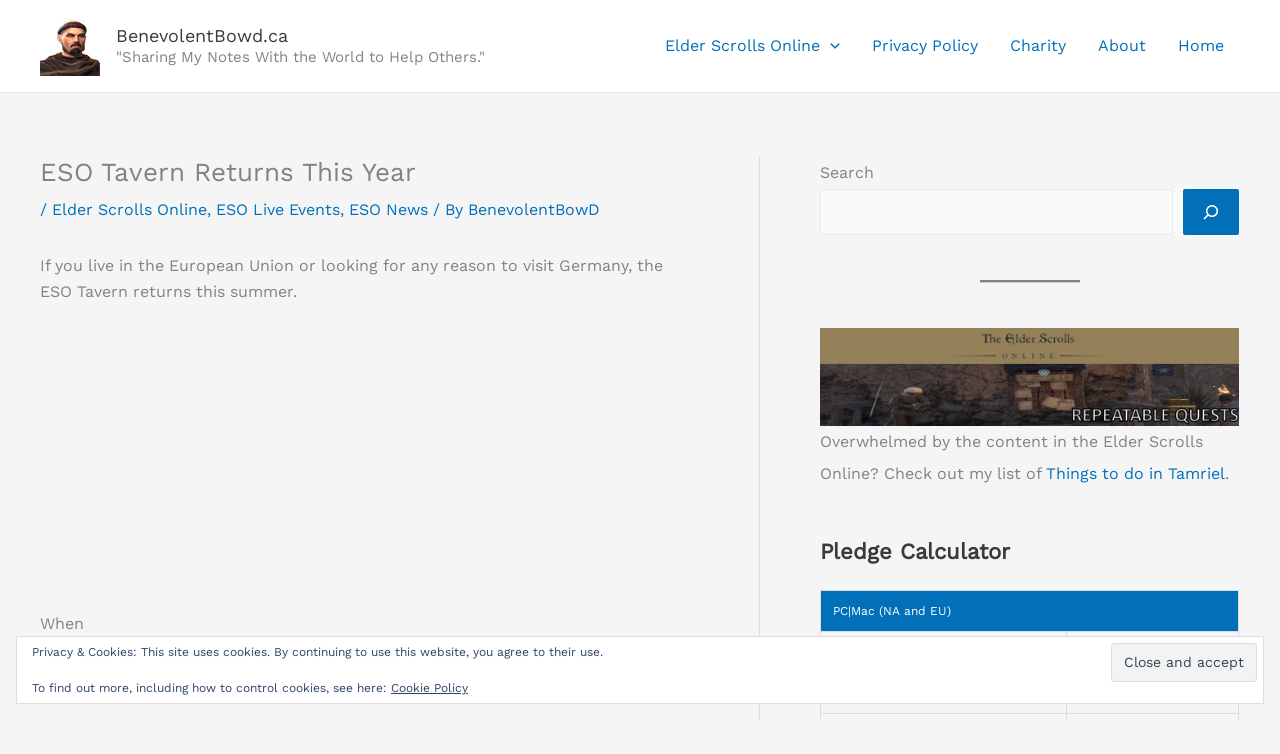

--- FILE ---
content_type: text/html; charset=utf-8
request_url: https://www.google.com/recaptcha/api2/aframe
body_size: 263
content:
<!DOCTYPE HTML><html><head><meta http-equiv="content-type" content="text/html; charset=UTF-8"></head><body><script nonce="orNpT4ye7mMiYRNi-fP1qg">/** Anti-fraud and anti-abuse applications only. See google.com/recaptcha */ try{var clients={'sodar':'https://pagead2.googlesyndication.com/pagead/sodar?'};window.addEventListener("message",function(a){try{if(a.source===window.parent){var b=JSON.parse(a.data);var c=clients[b['id']];if(c){var d=document.createElement('img');d.src=c+b['params']+'&rc='+(localStorage.getItem("rc::a")?sessionStorage.getItem("rc::b"):"");window.document.body.appendChild(d);sessionStorage.setItem("rc::e",parseInt(sessionStorage.getItem("rc::e")||0)+1);localStorage.setItem("rc::h",'1765411298894');}}}catch(b){}});window.parent.postMessage("_grecaptcha_ready", "*");}catch(b){}</script></body></html>